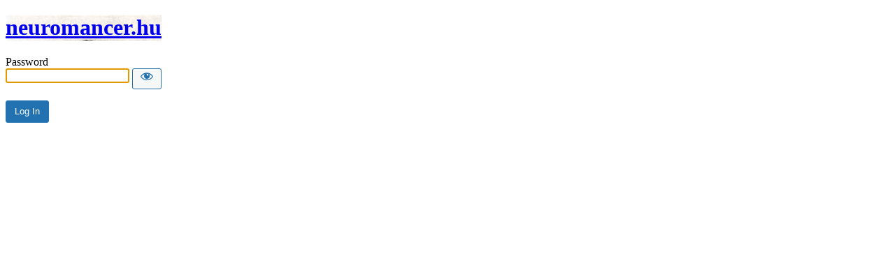

--- FILE ---
content_type: text/html; charset=UTF-8
request_url: https://neuromancer.hu/2003/10/01/1682?q=%2F2003%2F10%2F01%2F1682%2F&password-protected=login&redirect_to=https%3A%2F%2Fneuromancer.hu%2F2003%2F10%2F01%2F1682%2F
body_size: 1607
content:

<!DOCTYPE html>
<html xmlns="http://www.w3.org/1999/xhtml" lang="en-GB">
<head>

<meta http-equiv="Content-Type" content="text/html; charset=UTF-8" />
<title>neuromancer.hu</title>

<link rel='stylesheet' id='dashicons-css' href='https://neuromancer.hu/wp-includes/css/dashicons.min.css?ver=6.8.3' media='all' />
<link rel='stylesheet' id='buttons-css' href='https://neuromancer.hu/wp-includes/css/buttons.min.css?ver=6.8.3' media='all' />
<link rel='stylesheet' id='forms-css' href='https://neuromancer.hu/wp-admin/css/forms.min.css?ver=6.8.3' media='all' />
<link rel='stylesheet' id='l10n-css' href='https://neuromancer.hu/wp-admin/css/l10n.min.css?ver=6.8.3' media='all' />
<link rel='stylesheet' id='login-css' href='https://neuromancer.hu/wp-admin/css/login.min.css?ver=6.8.3' media='all' />

<style media="screen">
#login_error, .login .message, #loginform { margin-bottom: 20px; }
.password-protected-text-below { display: inline-block; text-align: center; margin-top: 30px;}
.password-protected-text-above { text-align: center; margin-bottom: 10px;}
</style>

    <style type="text/css">
        #login h1 a, .login h1 a {
            background-image: url(https://neuromancer.hu/wp-content/themes/twentyseventeen-child/images/Psyche_-_02.jpg);
		height:250px;
		width:262px;
		background-size: 300px 262px;
		background-repeat: no-repeat;
        	padding-bottom: 2px;
        }
    </style>
<meta name='robots' content='max-image-preview:large, noindex, follow' />
		<meta name="viewport" content="width=device-width" />
		
</head>
<body class="login login-password-protected login-action-password-protected-login wp-core-ui">

<div id="login">
	<h1 class="wp-login-logo" id="password-protected-logo"><a href="https://neuromancer.hu/" title="neuromancer.hu">neuromancer.hu</a></h1>
	
	
	<form name="loginform" id="loginform" action="https://neuromancer.hu/2003/10/01/1682?q=%2F2003%2F10%2F01%2F1682%2F&#038;password-protected=login&#038;redirect_to=https%3A%2F%2Fneuromancer.hu%2F2003%2F10%2F01%2F1682%2F" method="post">

        <p>
                    </p>

        <!--
		We are removing this field PP-245
             <p>
                <label for="password_protected_pass">Password</label>
                <input type="password" name="password_protected_pwd" id="password_protected_pass" class="input" value="" size="20" tabindex="20" autocomplete="false" />
            </p>
        -->

        <div class="user-pass-wrap">
            <label for="password_protected_pass">Password</label>
            <div class="wp-pwd">
                <input id="password_protected_pass" class="input password-input" type="password" name="password_protected_pwd" value="" size="20" autocomplete="false" spellcheck="false" required>
                <button id="pp-hide-show-password" class="button button-secondary hide-if-no-js wp-hide-pw" type="button" data-toggle="0" aria-label="Show password">
                    <span class="dashicons dashicons-visibility" aria-hidden="true"></span>
                </button>
            </div>
        </div>

						
		<p class="submit">
			<input type="submit" name="wp-submit" id="wp-submit" class="button button-primary button-large" value="Log In" tabindex="100" />
			<input type="hidden" name="password_protected_cookie_test" value="1" />
			<input type="hidden" name="password-protected" value="login" />
			<input type="hidden" name="redirect_to" value="https://neuromancer.hu/2003/10/01/1682/" />
		</p>

        <div style="display: table;clear: both;"></div>

        <p>
		            </p>

	</form>

	
</div>

<script>
try{document.getElementById('password_protected_pass').focus();}catch(e){}
if(typeof wpOnload=='function')wpOnload();
try{let s=document.getElementById("pp-hide-show-password");s.addEventListener("click",function(e){e.preventDefault();let t=document.getElementById("password_protected_pass");"password"===t.type?(t.type="text",s.innerHTML='<span class="dashicons dashicons-hidden" aria-hidden="true"></span>'):(t.type="password",s.innerHTML='<span class="dashicons dashicons-visibility" aria-hidden="true"></span>')})}catch(e){}
</script>


<div class="clear"></div>


</body>
</html>
